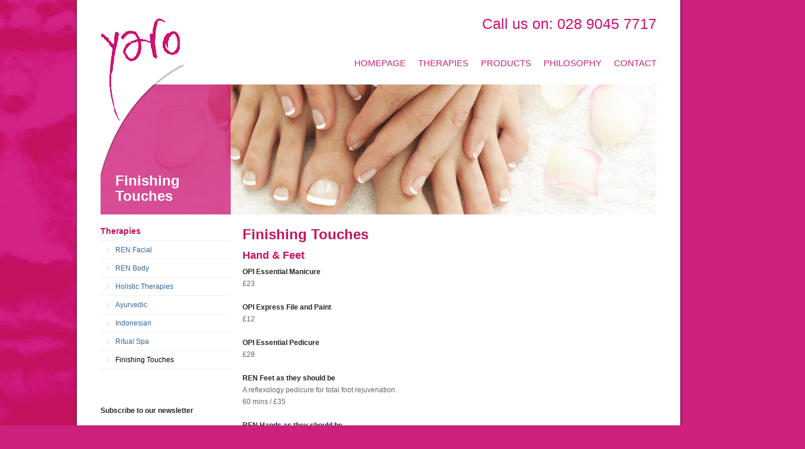

--- FILE ---
content_type: text/html; charset=UTF-8
request_url: http://www.yaronaturalhealth.co.uk/therapies/finishing-touches/
body_size: 14989
content:
<!DOCTYPE html PUBLIC "-//W3C//DTD XHTML 1.0 Strict//EN" "http://www.w3.org/TR/xhtml1/DTD/xhtml1-strict.dtd">
<!--[if lt IE 7 ]> <html class="ie6" xmlns="http://www.w3.org/1999/xhtml" lang="en-US" > <![endif]-->
<!--[if IE 7 ]>    <html class="ie7" xmlns="http://www.w3.org/1999/xhtml" lang="en-US" > <![endif]-->
<!--[if IE 8 ]>    <html class="ie8" xmlns="http://www.w3.org/1999/xhtml" lang="en-US" > <![endif]-->
<!--[if IE 9 ]>    <html class="ie9" xmlns="http://www.w3.org/1999/xhtml" lang="en-US" > <![endif]-->
<!--[if (gt IE 9)|!(IE)]><!--> <html xmlns="http://www.w3.org/1999/xhtml" lang="en-US" > <!--<![endif]-->
<head>
	<meta http-equiv="Content-Type" content="text/html; charset=utf-8" />
	
	<title>
	  Finishing Touches - Yaro	</title>
	
	<!-- //////// Favicon ////////  -->
	<link href="http://www.yaronaturalhealth.co.uk/newsite/wp-content/themes/solid-wp/favicon.ico" rel="shortcut icon" type="image/x-icon" />
	
	<script type="text/javascript">
		var themePath = 'http://www.yaronaturalhealth.co.uk/newsite/wp-content/themes/solid-wp';
		var themeCufon = 'false';
		var themeSliderTimeout = 5000;
		
		var msg_newsletter_error = 'please enter a valid email...';
		var msg_newsletter_label = 'subscribe to newsletter...';
		
	</script>
	
	<link rel="alternate" type="application/rss+xml" title="Yaro &raquo; Feed" href="http://www.yaronaturalhealth.co.uk/feed/" />
<link rel="alternate" type="application/rss+xml" title="Yaro &raquo; Comments Feed" href="http://www.yaronaturalhealth.co.uk/comments/feed/" />
<link rel="alternate" type="application/rss+xml" title="Yaro &raquo; Finishing Touches Comments Feed" href="http://www.yaronaturalhealth.co.uk/therapies/finishing-touches/feed/" />
<link rel='stylesheet' id='theme-style-css'  href='http://www.yaronaturalhealth.co.uk/newsite/wp-content/themes/solid-wp/style.css?ver=4.0.38' type='text/css' media='all' />
<link rel='stylesheet' id='theme-skin-css'  href='http://www.yaronaturalhealth.co.uk/newsite/wp-content/themes/solid-wp/_skins/default.css?ver=4.0.38' type='text/css' media='all' />
<link rel='stylesheet' id='theme-style-print-css'  href='http://www.yaronaturalhealth.co.uk/newsite/wp-content/themes/solid-wp/style-print.css?ver=1.0' type='text/css' media='print' />
<link rel='stylesheet' id='plugin-tipsy-css-css'  href='http://www.yaronaturalhealth.co.uk/newsite/wp-content/themes/solid-wp/_layout/js/tipsy/css.tipsy.css?ver=4.0.38' type='text/css' media='all' />
<link rel='stylesheet' id='plugin-prettyPhoto-css-css'  href='http://www.yaronaturalhealth.co.uk/newsite/wp-content/themes/solid-wp/_layout/js/prettyphoto/css.prettyPhoto.css?ver=4.0.38' type='text/css' media='all' />
<link rel='stylesheet' id='plugin-validity-css-css'  href='http://www.yaronaturalhealth.co.uk/newsite/wp-content/themes/solid-wp/_layout/js/validity/css.validity.css?ver=4.0.38' type='text/css' media='all' />
<link rel="EditURI" type="application/rsd+xml" title="RSD" href="http://www.yaronaturalhealth.co.uk/newsite/xmlrpc.php?rsd" />
<link rel="wlwmanifest" type="application/wlwmanifest+xml" href="http://www.yaronaturalhealth.co.uk/newsite/wp-includes/wlwmanifest.xml" /> 
<meta name="generator" content="WordPress 4.0.38" />
<link rel='canonical' href='http://www.yaronaturalhealth.co.uk/therapies/finishing-touches/' />
<link rel='shortlink' href='http://www.yaronaturalhealth.co.uk/?p=41' />
<script  type="text/javascript"><script type="text/javascript">

  var _gaq = _gaq || [];
  _gaq.push(['_setAccount', 'UA-27343320-2']);
  _gaq.push(['_trackPageview']);

  (function() {
    var ga = document.createElement('script'); ga.type = 'text/javascript'; ga.async = true;
    ga.src = ('https:' == document.location.protocol ? 'https://ssl' : 'http://www') + '.google-analytics.com/ga.js';
    var s = document.getElementsByTagName('script')[0]; s.parentNode.insertBefore(ga, s);
  })();

</script></script></head>
<body class="page page-id-41 page-child parent-pageid-21 page-template-default"> 
	<div id="wrap">
	
		<noscript>
			<link href="http://www.yaronaturalhealth.co.uk/newsite/wp-content/themes/solid-wp/style-nojs.css" rel="stylesheet" type="text/css" /> 
			<div class="nojs-warning"><strong>JavaScript seems to be Disabled!</strong> Some of the website features are unavailable unless JavaScript is enabled.</div>
		</noscript>
		
		<div id="header">
		<!-- ///   HEADER   /////////////////////////////////////////////////////////////////////////////////////////////////////////////// -->
		
			<div class="row dropdown-container fixed">
			
				<div class="col-220">
				
					<a href="http://www.yaronaturalhealth.co.uk" title="Back Home" id="logo"><img src="http://www.yaronaturalhealth.co.uk/newsite/wp-content/themes/solid-wp/_layout/images/logo.png" alt="" /></a>				
				</div><!-- end .col-220 -->	
				<div class="col-700 last">

					<div class="text-right header-widget">
									<div class="textwidget"><p>Call us on: 028 9045 7717</p>
</div>
							</div>
					<div class="menu-top-menu-container"><ul id="dropdown-menu" class="menu"><li id="menu-item-50" ><a href="http://www.yaronaturalhealth.co.uk/">Homepage</a></li>
<li id="menu-item-47" ><a href="http://www.yaronaturalhealth.co.uk/therapies/">Therapies</a>
<ul class="sub-menu">
	<li id="menu-item-58" ><a href="http://www.yaronaturalhealth.co.uk/therapies/ren-facial/">REN Facial</a></li>
	<li id="menu-item-57" ><a href="http://www.yaronaturalhealth.co.uk/therapies/ren-body/">REN Body</a></li>
	<li id="menu-item-56" ><a href="http://www.yaronaturalhealth.co.uk/therapies/holistic-therapies/">Holistic Therapies</a></li>
	<li id="menu-item-55" ><a href="http://www.yaronaturalhealth.co.uk/therapies/ayurvedic/">Ayurvedic</a></li>
	<li id="menu-item-54" ><a href="http://www.yaronaturalhealth.co.uk/therapies/indonesian/">Indonesian</a></li>
	<li id="menu-item-53" ><a href="http://www.yaronaturalhealth.co.uk/therapies/ritual-spa/">Ritual Spa</a></li>
	<li id="menu-item-52" class="current"><a href="http://www.yaronaturalhealth.co.uk/therapies/finishing-touches/">Finishing Touches</a></li>
</ul>
</li>
<li id="menu-item-102" ><a href="http://www.yaronaturalhealth.co.uk/products/">Products</a>
<ul class="sub-menu">
	<li id="menu-item-106" ><a href="http://www.yaronaturalhealth.co.uk/products/ren/">REN</a></li>
	<li id="menu-item-105" ><a href="http://www.yaronaturalhealth.co.uk/products/materia-aromatica/">Materia Aromatica</a></li>
	<li id="menu-item-104" ><a href="http://www.yaronaturalhealth.co.uk/products/opi/">OPI</a></li>
	<li id="menu-item-103" ><a href="http://www.yaronaturalhealth.co.uk/products/he-shi/">He-shi</a></li>
</ul>
</li>
<li id="menu-item-48" ><a href="http://www.yaronaturalhealth.co.uk/team/">Philosophy</a>
<ul class="sub-menu">
	<li id="menu-item-60" ><a href="http://www.yaronaturalhealth.co.uk/team/charities/">Charities</a></li>
	<li id="menu-item-59" ><a href="http://www.yaronaturalhealth.co.uk/team/testimonials/">Make The Most of Your Spa Experience</a></li>
	<li id="menu-item-107" ><a href="http://www.yaronaturalhealth.co.uk/team/client-comments/">Client Comments</a></li>
</ul>
</li>
<li id="menu-item-49" ><a href="http://www.yaronaturalhealth.co.uk/contact/">Contact</a></li>
</ul></div>				</div><!-- end .col-700 -->	
				
			</div><!-- end .row -->
			
			<div class="hr"></div>

		<!-- /////////////////////////////////////////////////////////////////////////////////////////////////////////////////////////// -->
		
		</div><!-- end #header -->
		
		<div id="content" class="fixed">
			
						<div class="inner-page-title-container">
							<img src="http://www.yaronaturalhealth.co.uk/newsite/wp-content/uploads/2012/04/cat-finishingtouches.jpg" width="940"  alt="" />
							<div class="inner-page-title fixed">
								<h2>Finishing Touches</h2>
								
							</div>
						</div>
						
						<div class="hr"></div><div class="row fixed"><div class="col-220 no-print"><div id="text-9" class="widget list-nav widget_text"><h4>Therapies</h4>			<div class="textwidget"><ul class="side-nav">
<li ><a href="http://www.yaronaturalhealth.co.uk/therapies/ren-facial/">REN Facial</a></li>
<li ><a href="http://www.yaronaturalhealth.co.uk/therapies/ren-body/">REN Body</a></li>
<li ><a href="http://www.yaronaturalhealth.co.uk/therapies/holistic-therapies/">Holistic Therapies</a></li>
<li ><a href="http://www.yaronaturalhealth.co.uk/therapies/ayurvedic/">Ayurvedic</a></li>
<li ><a href="http://www.yaronaturalhealth.co.uk/therapies/indonesian/">Indonesian</a></li>
<li ><a href="http://www.yaronaturalhealth.co.uk/therapies/ritual-spa/">Ritual Spa</a></li>
<li class='current' ><a href="http://www.yaronaturalhealth.co.uk/therapies/finishing-touches/">Finishing Touches</a></li>
</ul>
<p><br></p>
<p><strong>Subscribe to our newsletter</strong></p>
<p><!-- Fast Secure Contact Form plugin 3.1.5.3 - begin - FastSecureContactForm.com --></p>
<div id="FSContact1" style="width:375px;">
<form action="http://www.yaronaturalhealth.co.uk/therapies/finishing-touches/#FSContact1" id="si_contact_form1" method="post">
<div style="text-align:left;">
<span class="required"> *</span>(denotes required field)
   </div>
<div>
               <input type="hidden" name="si_contact_CID" value="1" />
        </div>
<div style="text-align:left; padding-top:5px;">
                <label for="si_contact_email1">E-Mail Address:<span class="required"> *</span></label>
        </div>
<div style="text-align:left;">
                <input style="text-align:left; margin:0;" type="email" id="si_contact_email1" name="si_contact_email" value=""  size="30" />
        </div>
<div style="text-align:left; padding-top:2px;">
  <input type="hidden" name="si_contact_action" value="send" /><br />
  <input type="hidden" name="si_contact_form_id" value="1" /><br />
  <input type="submit" id="fsc-submit-1" style="cursor:pointer; margin:0;" value="Submit" />
</div>
</form>
</div>
<p><!-- Fast Secure Contact Form plugin 3.1.5.3 - end - FastSecureContactForm.com --></p>
</div>
		</div><br/></div><div class="col-700 last"><h2>Finishing Touches</h2>
<h3>Hand &amp; Feet</h3>
<p><strong>OPI Essential Manicure</strong><br />
£23</p>
<p><strong>OPI Express File and Paint</strong><br />
£12                                                                                                                                                                                                                                                                                            <strong>                           </strong></p>
<p><strong>OPI Essential Pedicure</strong><br />
£28</p>
<p><strong>REN Feet as they should be</strong><br />
A reflexology pedicure for total foot rejuvenation.<br />
60 mins / £35</p>
<p><strong>REN Hands as they should be</strong><br />
The ultimate manicure for perfect hands.<br />
60 mins / £30</p>
<p><strong>Padabhyanga Foot and Leg Massage</strong><br />
Special herb oils are used to relax and revitalise tired feet and lower legs as feet contain nerve points linked to the rest of the body, the entire body is relaxed and harmonised.<br />
30 mins / £35</p>
<h3>Reflexology</h3>
<p>Gentle pressure point therapy over reflex zones of the feet to restore balance and harmony to the whole body.<br />
45 mins / £30</p>
<h3>Waxing</h3>
<p><strong>Full leg and Bikini</strong><br />
£26</p>
<p><strong>Full leg</strong><br />
£20</p>
<p><strong>Half leg</strong><br />
£15</p>
<p><strong>Bikini</strong><br />
from £10</p>
<p><strong>Underarm</strong><br />
£8</p>
<p><strong>Arm</strong><br />
£14</p>
<p><strong>Chest/Back</strong><br />
£18</p>
<p><strong>Lip/Chin</strong><br />
£6</p>
<h3>Eyes</h3>
<p><strong>Eyebrow Shape</strong><br />
£6.50</p>
<p><strong>Eyelash Tint</strong><br />
£8.50</p>
<p><strong>Eyebrow Tint</strong><br />
£6.00</p>
<p><em>*Test patch required 24 hrs before treatment</em></p>
<h3>Make Up</h3>
<p><strong>Make up application</strong><br />
£25</p>
<p><strong>Wedding make up inc trial</strong><br />
£45</p>
<p><em>*Additional charge for home visit</em></p>
<h3>HE Shi Tan</h3>
<p><strong>Full Body Spray Tan</strong><br />
£25</p>
<p><strong>Half Body Spray Tan</strong><br />
£15</p>
<p><strong>Pre scrub exfoliation</strong><br />
£15</p>
</div></div>		</div>	
	

		<div id="footer">
		
		<!-- ///   FOOTER   //////////////////////////////////////////////////////////////////////////////////////////////////////////// -->

			<div class="hr"></div>	
			
			<div class="row fixed">
								
				<div class="col-220">
					<div id="text-3" class="widget widget_text">			<div class="textwidget"><p><br><br />
<strong>&copy; 2011 Yaro Natural Health</strong></p>
</div>
		</div>				</div><!-- end .col-220 -->
				
				<div class="col-700 last">
					<div id="text-7" class="widget widget_text">			<div class="textwidget"><p><br><strong><br />
114 Bloomfield Avenue, Belfast, BT5 5AE, Co Antrim  |   T: 028 9045 7717</strong> </p>
</div>
		</div>				</div><!-- end .col-700 -->
				

			
			</div><!-- end .row -->
			
		<!-- ////////////////////////////////////////////////////////////////////////////////////////////////////////////////////////// -->
		
		</div><!-- end #footer -->

	<script type='text/javascript' src='http://ajax.googleapis.com/ajax/libs/jquery/1.5/jquery.min.js?ver=1.5'></script>
<script type='text/javascript' src='http://www.yaronaturalhealth.co.uk/newsite/wp-content/themes/solid-wp/_layout/js/tipsy/jquery.tipsy.js?ver=1.0'></script>
<script type='text/javascript' src='http://www.yaronaturalhealth.co.uk/newsite/wp-content/themes/solid-wp/_layout/js/prettyphoto/jquery.prettyPhoto.js?ver=1.0'></script>
<script type='text/javascript' src='http://www.yaronaturalhealth.co.uk/newsite/wp-content/themes/solid-wp/_layout/js/validity/jquery.validity.js?ver=1.0'></script>
<script type='text/javascript' src='http://www.yaronaturalhealth.co.uk/newsite/wp-content/themes/solid-wp/_layout/js/cycle/jquery.cycle.all.min.js?ver=1.0'></script>
<script type='text/javascript' src='http://www.yaronaturalhealth.co.uk/newsite/wp-content/themes/solid-wp/_layout/js/tabify/jquery.tabify-1.4.js?ver=1.0'></script>
<script type='text/javascript' src='http://www.yaronaturalhealth.co.uk/newsite/wp-content/themes/solid-wp/_layout/js/accordion/jquery.accordion.js?ver=1.0'></script>
<script type='text/javascript' src='http://www.yaronaturalhealth.co.uk/newsite/wp-content/themes/solid-wp/_layout/js/scripts.js?ver=1.0'></script>
<script type='text/javascript' src='http://www.yaronaturalhealth.co.uk/newsite/wp-content/themes/solid-wp/_layout/js/plugins.js?ver=1.0'></script>
	
	</div><!-- end #wrap -->

	
</body>
</html>

--- FILE ---
content_type: text/css
request_url: http://www.yaronaturalhealth.co.uk/newsite/wp-content/themes/solid-wp/style.css?ver=4.0.38
body_size: 22721
content:
/*
Theme Name: Solid WP
Theme URI: http://themeforest.net/user/bitpub/portfolio
Description: Designed by <a href="http://themeforest.net/user/bitpub">bitpub</a>. <a href="http://twitter.com/bitpub" target="_blank">Follow Bitpub on Twitter</a> for the updates. All support requests should be sent through the contact form on the <a href="http://themeforest.net/user/bitpub">Bitpub user page</a>!  
Author: <a href="http://themeforest.net/user/bitpub">bitpub</a>
Author URI: http://themeforest.net/user/bitpub
Version: 1.1.1a
License: GNU GENERAL PUBLIC LICENSE
License URI: http://www.gnu.org/licenses/gpl.html

*/


/* =RESET
-----------------------------------------------------------------------------------------------*/

html,body,div,span,applet,object,iframe,h1,h2,h3,h4,h5,h6,p,blockquote,pre,a,abbr,acronym,address,big,cite,code,del,dfn,em,font,img,ins,kbd,q,s,samp,small,strike,strong,sub,sup,tt,var,dl,dt,dd,ol,ul,li,fieldset,form,label,legend,table,caption,tbody,tfoot,thead,tr,th,td{margin:0;padding:0;border:0;outline:0;font-weight:inherit;font-style:inherit;font-size:100%;font-family:inherit;vertical-align:baseline}body{line-height:1;color:black;background:white}ol,ul{list-style:none}table{border-collapse:separate;border-spacing:0}/* tables still need 'cellspacing="0"' in the markup */caption,th,td{text-align:left;font-weight:normal}blockquote:before,blockquote:after,q:before,q:after{content:""}blockquote,q{quotes:""""}

/* =Wordpress-default-classes
-----------------------------------------------------------------------------------------------*/
	
	.sticky{}
	
	.gallery-caption{}
	
	.bypostauthor{}
	
	.alignleft{ float:left;margin-right:10px; }
	.alignright{ float:right;margin-left:10px; }
	.aligncenter{}
	
	.all-comments { list-style-type:none; }
	.all-comments img { float:left;margin-right:10px;margin-bottom:5px; }
	.comment-body { float:right;width:615px; }
	
	.wp-caption{}
	.wp-caption-text{}
	
	.map { height:300px; }
	
	.project-title { margin-bottom:28px; }

/* =GENERAL
-----------------------------------------------------------------------------------------------*/
	
	body{ 
		background:#CC217D url(_layout/images/bg-body.jpg) no-repeat top left;
		
		/*
		background:#EFF1F1 url(_layout/images/bg-body2.jpg) repeat top left;
		background:#EFF1F1 url(_layout/images/bg-body3.jpg) repeat top left;
		background:#EFF1F1 url(_layout/images/bg-body4.jpg) repeat top left;
		background:#EFF1F1 url(_layout/images/bg-body5.jpg) repeat top left;
		*/
		
		font:12px Arial, sans-serif; 
		line-height:20px;
		color:#666666;
	}
	
		/* =headings
		-------------------------------------------------------------- */
		
		h1,h2,h3,h4,h5,h6{ font-weight: bold; color:#C4125E; }
		
		h1{ font-size:28px; line-height:30px; margin-bottom:12px; }
		h2{ font-size:24px; line-height:26px; margin-bottom:12px; }
		h3{ font-size:18px; line-height:20px; margin-bottom:8px;  }
		h4{ font-size:14px; line-height:15px; margin-bottom:8px;  }
		h5{ font-size:13px; line-height:15px; margin-bottom:8px;  }
		h6{ font-size:13px; line-height:15px; margin-bottom:8px;  }
		
		/* =text-elements
		-------------------------------------------------------------- */
		
		a{ text-decoration:none; color:#346699; }
		a:hover{ text-decoration:underline;  }
		h1 a:hover, h2 a:hover, h3 a:hover, h4 a:hover,h5 a:hover, h6 a:hover{ text-decoration:none; }
		a img{ border:none; position:relative;}		
		
		strong{ font-weight: bold; color:#252525; }
		em{ font-style: italic; }
		
		p, ul, ol, pre, code{ margin-bottom:20px; }
		
			p.last{ margin-bottom:0; }
					
		ul{ list-style-type:circle; list-style-position:outside; }
		
			ul.checklist{ list-style-image:url(_layout/images/bg-checklist.png); }
			.checklist ul{ list-style-image:url(_layout/images/bg-checklist.png); margin-left: 25px; }

		
		ol{ list-style-type:decimal; list-style-position:inside; }
		
		blockquote{ padding:5px 20px 5px 60px; line-height:24px; background:url(_layout/images/quote.png) no-repeat top left; color:#999999; }
		blockquote span{ color:#666666; }
		
			.blockquote-left{ width:250px; float:left; }
			.blockquote-right{ width:250px; float:right; }					 
					 
		pre, code{ border:1px solid #efefef; border-left-width:5px; display:block; padding:10px; font-size:11px; font-family: monospace; background-color:#f5f5f5; }

		/* due to IE <HR> margin bugs I had to made classed and apply them to div to achieve the effect of a <HR> */
		hr{ border:none; height:1px; margin:10px 0; background-color:#fff; color:#fff; }
		.hr{ border-top:1px solid #fff; margin:10px 0; }

			
		/* =tables
		-------------------------------------------------------------- */
		
		table{ border-collapse:separate; border-spacing:0; border-top-width:5px; margin-bottom:20px; border:1px solid #efefef;  }
		th{ padding:10px 15px; text-transform:uppercase; font-weight:bold; }
		td{ padding:10px 15px; border-top:1px solid #efefef; }
		tr.alt{ background-color:#f5f5f5; }


		/* =forms-messages
		-------------------------------------------------------------- */
		
		label{ font-weight:bold; color:#000000; }
			label span.required{ color:#ff0000; }
		
		fieldset{ padding:15px; margin:0 0 20px 0; border:1px solid #efefef; }
		legend{ font-weight: bold; }
		
		input[type=text], input[type=password], input.text, textarea{ background-color:#ffffff; border:1px solid #e1e1e1; }
		input[type=text]:focus, input[type=password]:focus, input.text:focus, textarea:focus{ border-color:#cccccc; }
		select{ border-width:1px; border-style:solid; background-color:#ffffff;  }
		
		input[type=text], input[type=password], input.text, textarea, select{ margin:5px 0; }
		
		input.text{ width:250px; padding:5px; }
		textarea{ width:380px; height:125px; padding:5px; }

		.errormsg, .successmsg, .infomsg, .noticemsg{ padding:10px 10px 10px 40px; margin-bottom:10px; border:1px solid #dddddd; border-left-width:5px; }
		.errormsg{ border-color:#fbc2c4; background:#fbe3e4 url(_layout/images/bg-msg.png) no-repeat 0 0; color:#8a1f11; }
		.errormsg a{ color:#8a1f11;text-decoration:underline; }
		.successmsg{ border-color:#c6d880; background:#e6efc2 url(_layout/images/bg-msg.png) no-repeat 0 -220px; color:#264409; }
		.successmsg a{ color:#264409;text-decoration:underline; }
		.infomsg{ border-color:#92cae4; background:#d5edf8 url(_layout/images/bg-msg.png) no-repeat 0 -72px; color:#205791; }
		.infomsg a{ color:#205791;text-decoration:underline; }
		.noticemsg{ border-color:#ffd324; background:#fff6bf url(_layout/images/bg-msg.png) no-repeat 0 -148px; color:#514721; }
		.noticemsg a{ color:#514721;text-decoration:underline; }


		/* =default-classes
		-------------------------------------------------------------- */
		
		.img-align-left{ margin:5px 10px 0 0; float:left; }
		.img-align-right{ margin:5px 0 0 10px; float:right; }
		
		.text-right{ text-align:right; }
		.text-center{ text-align:center; }
		
		.text-highlight{ padding:2px 5px; background-color:#ffd324; color:#111111; }
		.text-highlight2{ padding:2px 5px; background-color:#c6d880; color:#111111; }

		.bordered{ padding:5px; border:1px solid #efefef; }
		.avatar { border: 1px solid #EFEFEF;padding: 5px; }

		
		/* =grid
		-------------------------------------------------------------- */

		/* Clear Fix Hack - add  class="fixed"  to div's that have floated elements in them */
		.fixed:after{content:"."; display:block; height:0; clear:both; visibility:hidden;}
			.fixed{display:block;}
			/*  \*/
			.fixed{min-height:1%;}
			* html .fixed{height:1%;}
				
		.row{  }
			
			.col-700{ width:700px; float:right; margin-right:20px; }
			.col-580{ width:580px; float:left; margin-right:20px; }
			.col-520{ width:520px; float:left; margin-right:20px; }
			.col-460{ width:460px; float:left; margin-right:20px; }
			.col-340{ width:340px; float:left; margin-right:20px; }
			.col-300{ width:300px; float:left; margin-right:20px; }
			.col-220{ width:220px; float:left; margin-right:20px; }
			.col-180{ width:180px; float:left; margin-right:20px; }
			.col-160{ width:160px; float:left; margin-right:20px; }
			
		.last{ margin-right:0px; }
		.clear{ clear:both; }
		.block{ display:block; }
		.hide{ display: none; }	
		

/* =LAYOUT
-----------------------------------------------------------------------------------------------*/

	#wrap{ width:940px; padding:0 40px; margin:0 auto; background-color:#ffffff;
		   -moz-box-shadow:0 -2px 4px 0 #333; -webkit-box-shadow:0 -2px 4px 0 #333; box-shadow:0 -2px 4px 0 #333; }
	
	
		#header{ padding-top:30px; }
		
			.header-widget { min-height:60px;overflow:hidden; font-size:25px; color:#CC1273 }
			.dropdown-container { position:relative; z-index:10; }  /* IE6 and IE7 fix for the dropdown  */
			.slideshow-container { position:relative; z-index:5; }  /* menu showing below the slider bug */
			.inner-page-title-container { position:relative; z-index:5; }
			
			/* =logo
			-----------------------------------------------------------------------------------------------*/
			
			a#logo{ display:block; float:left; }
			a#logo img{ display:block; position:absolute; }
			
			/* =getintouch
			-----------------------------------------------------------------------------------------------*/
			
			.get-in-touch{ text-align:right; margin-bottom:40px; }
			
			/* =dropdown-menu
			-----------------------------------------------------------------------------------------------*/
	
			/* level 1 menu */
			.menu-top-menu-container { float:right;height:32px; }
			ul#dropdown-menu{  float:right; list-style:none; margin-bottom:0px;margin-top:0px;height:32px; }		  
			ul#dropdown-menu li{ float: left; }
			ul#dropdown-menu li a{ display: block; padding:7px 0 5px 21px; font-size:15px; text-transform:uppercase; color:#CC217D; }			   
			ul#dropdown-menu li.hover, ul.dropdown-menu li:hover{ position: relative; }
			ul#dropdown-menu li.hover a{ text-decoration:none; } /* styleing when hovering on menu item a */					 
			ul#dropdown-menu li.current > a{ /*color:#346699;*/ }							   
			ul#dropdown-menu li .sub-menu li a{ color:#CC217D; }							   
			ul#dropdown-menu li.last > a{ padding-right:0px; }
			
				/* level 2 menu */
				ul#dropdown-menu ul{ position:absolute; top:100%; left:21px; width:180px; list-style:none; display:none; 
									  border:1px solid #efefef; border-bottom:none; background-color:#ffffff; z-index:35; }				 
				ul#dropdown-menu ul li{ width:180px; }				
				ul#dropdown-menu ul li a{ width:160px; display: inline-block; border:none; padding:5px 10px; text-transform:none; 
										  font-weight:normal; border-bottom:1px solid #efefef; color:#666666; } /* IE 6 and 7 Needs Inline Block */			  
				ul#dropdown-menu ul li a:hover{ background-color:#f5f5f5; } 
			
					/* level 3 menu */
					ul#dropdown-menu ul ul{ left:100%; top:-1px; }
					ul#dropdown-menu li:hover > ul{ visibility:visible; }
			
			.arrow{ background:url(_layout/images/bg-sidenav.gif) no-repeat 165px 12px; }

			/* =inner-page
			-----------------------------------------------------------------------------------------------*/	
			
			.inner-page-title-container{ position:relative; height:220px; }
				.inner-page-title{ position:absolute; top:0; left:0; background:url(_layout/images/bg-slider.png) repeat top left; 
								   padding:65px 25px 0 25px; width:170px; height:155px; overflow:hidden; }		
					.inner-page-title h2{ color:#ffffff; padding-top:85px; }
					.inner-page-title  p{ color:#999999; margin-bottom:0; }								  
					.inner-page-title  a{ color:#F8971C; text-decoration:underline; }


		#content{ min-height:600px; }
		
		
			/* =pdf
			-----------------------------------------------------------------------------------------------*/
			.pdf{ background:url(_layout/images/bg-pdf.png) no-repeat 5px 12px; padding:15px 10px 10px 65px; width:125px; min-height:48px; }
			
			/* =side-nav
			-----------------------------------------------------------------------------------------------*/
			
			.side-nav{ list-style-type:none; list-style-position:outside; border-top:1px solid #efefef; }
			.side-nav li{ border-bottom:1px solid #efefef; }
			.side-nav li a:hover{ }
			.side-nav li a{ display:block; padding:5px 0 5px 25px; background:#ffffff url(_layout/images/bg-sidenav.gif) no-repeat 10px 12px; }
			.side-nav li.current a{ color:#000000; }
			.side-nav li.current a:hover{ text-decoration:none; }
			
			.list-nav ul { list-style-type:none; list-style-position:outside; border-top:1px solid #efefef; }
			.list-nav ul li{ border-bottom:1px solid #efefef; }
			.list-nav ul li a:hover{ }
			.list-nav ul li a{ display:inline-block; padding:5px 0 5px 25px; background:#ffffff url(_layout/images/bg-sidenav.gif) no-repeat 10px 12px; }
			.list-nav ul li.current a{ color:#000000; }
			.list-nav ul li.current a:hover{ text-decoration:none; }
			
			
			/* =tabs
			-----------------------------------------------------------------------------------------------*/
			.tabs-menu{ margin-bottom:0; list-style:none; }
			.tabs-menu li{ display:inline; }
			.tabs-menu li a{ float:left; padding:5px 20px; display:block; border-right:1px solid #ffffff; border-top:2px solid #ffffff; }
			.tabs-menu li.current a{ background-color:#f5f5f5; border-top:2px solid #efefef; color:#666; }
			.tabs-content{ padding:30px 20px; background-color:#f5f5f5; margin-bottom:20px; }
			
			/* =accordion
			-----------------------------------------------------------------------------------------------*/
			.accordion { list-style-type: none;  }
			.accordion li { background:#212121; cursor: pointer; float: left; display: block; width:100%; }
			.accordion li.current>a { background: url(_layout/images/bg-accordion.png) no-repeat right 8px; }
			.accordion li div { padding:20px 20px; background:#f5f5f5; }
			.accordion li a{ text-decoration: none; display: block; cursor: pointer; background: url(_layout/images/bg-accordion.png) no-repeat right -55px; 
							 padding:5px; border-bottom:1px solid #ffffff;  padding:5px 20px; color:#fff; }


		#footer{ padding-bottom:30px; }
	

			/* =footer-nav
			-----------------------------------------------------------------------------------------------*/
			
			.footer-nav-1, .footer-nav-2{  list-style-type:none; list-style-position:outside; margin-bottom:0; float:left; }
			.footer-nav-2{ margin-left:20px; }

			/* =newsletter-subscribe
			-----------------------------------------------------------------------------------------------*/
			
			#newsletter-subscribe fieldset{ border:none; margin:0; padding:0; position:relative; margin-bottom:15px; }
			#subscribe-email{ margin:0; padding:5px; height:15px; width:208px; font-size:12px; border:1px solid #e1e1e1; color:#cccccc; }
			#subscribe-email:focus{ border:1px solid #cccccc; color:#666666; }
			#newsletter-subscribe .subscribe-submit-btn{ position:absolute; top:1px; right:1px; padding:0 5px 0 5px; width:55px;
														 height:25px; cursor:pointer; border: none; background-color:#e1e1e1; color:#666666; }
			
			.ie6 #newsletter-subscribe .subscribe-submit-btn, .ie7 #newsletter-subscribe .subscribe-submit-btn{ top:2px; }
			.ie6 #subscribe-email, .ie7 #subscribe-email, .ie8 #subscribe-email{ border:1px solid #cccccc; }
			
			/* =social-media
			-----------------------------------------------------------------------------------------------*/
			
			#social-media{ list-style-type:none; margin-bottom:0; }
			#social-media li{ float:left; }
			#social-media li img{ display:block; float:left; margin-right:5px; }
			#social-media li a{ display:block; float:left; margin-right:5px; line-height:14px; }


/* =PAGES
-----------------------------------------------------------------------------------------------*/	
				
/* =INDEX
-----------------------------------------------------------------------------------------------*/				
			
	/* =slideshow-index
	-----------------------------------------------------------------------------------------------*/
	
	#slideshow-index{ position:relative; z-index:10; }
	
		#slideshow-index ul{ position:relative; width:940px; height:350px; overflow:hidden; margin-bottom:0; list-style:none; z-index:15; }
		#slideshow-index ul li{ width:940px; height:350px; position:relative; }
		#slideshow-index ul li img{ position:absolute; top:0; left:0; z-index:20; }
		
			#slideshow-index ul li .slidetext{ position:absolute; bottom:65px; right:0px; z-index:25; overflow:hidden;
											   padding:45px 50px; width:300px; height:130px; background:url(_layout/images/bg-slider.png) repeat top left; }
				.slidetext h2{ color:#fff; }
				.slidetext p{ color:#fff; margin-bottom:0; font-size: 16px}								  
				.slidetext a{ color:#fff; text-decoration:underline; }	
									
	#index-slideshow-pager{ width:200px; text-align:left; z-index:35; position:absolute; left:20px; bottom:12px;  }
	.ie7 #index-slideshow-pager{ bottom:15px; }								  
	#index-slideshow-pager a{ text-align:left; background:url(_layout/images/bg-pager.png) no-repeat 0 0; display:inline-block; 
							 width:14px; height:14px; margin-left:1px; outline-style:none; text-indent:-9999px; }
	#index-slideshow-pager .activeSlide{ background:url(_layout/images/bg-pager.png) no-repeat 0 -64px; }
	
	/* =services-overview
	-----------------------------------------------------------------------------------------------*/
	
	#services-overview{ list-style-type:none; list-style-position:outside; margin-bottom:0; }
		#services-overview li{ width:180px; padding:19px; border:1px solid #efefef; float:left; margin-left:20px; overflow:hidden; position:relative; }
		#services-overview li:hover{ cursor:pointer; }
		#services-overview li.first{ margin-left:0;}
		.services-overview-overlay{ position:absolute; top:12px; right:10px; width:30px; height:30px; background:url(_layout/images/bg-fade.png) no-repeat center center; }
	
	/* =news-box
	-----------------------------------------------------------------------------------------------*/
	
	#news-box{ list-style-type:none; list-style-position:outside; margin-bottom:0; }
		#news-box li{ padding:15px 0; border-bottom:1px solid #efefef; }
		#news-box li span{ color:#999999; }
		#news-box li.first{ padding-top:5px;  }
		#news-box li.last{ border-bottom:none; }
	
	/* =clients
	-----------------------------------------------------------------------------------------------*/
	
	#clients-overview{}
	#clients-overview .client{ width:98px; height:75px; border:1px solid #efefef; float:left; margin-right:20px; }
	#clients-overview .last{ margin-right:0; }
	
	.client-small.mright { margin-right:20px; }
	.client-small.mleft { margin-left:20px; }
	
	.client-small { width:98px; height:75px; border:1px solid #efefef; float:left; }
	.client-small .client-logo { width:98px;height:75px;border:none; }
	
/* =TEAM
-----------------------------------------------------------------------------------------------*/
	
	.team-social-media{ list-style-type:none; margin-bottom:0; }
	.team-social-media li{ float:left; }
	.team-social-media li img{ display:block; float:left; margin-right:5px; }
	.team-social-media li a{ display:block; float:left; margin-right:5px; line-height:14px; }


/* =NEWS
-----------------------------------------------------------------------------------------------*/
	
	.news-picker{}
	.news-picker strong{ width:50px; display:block; float:left; }
	
	.news{}
	.date{ color:#999999; margin-bottom:0;}
			
			
/* =TESTIMONIALS
-----------------------------------------------------------------------------------------------*/
	
	.latest-clients{}
		
	.client{}	
	.client-logo{ width:208px; height:135px; border:1px solid #efefef; margin-bottom:20px; }
	.client p{ color:#999999; }
	
	.latest-clients-list{}
	.latest-clients-list p{ line-height:30px; }
		
	.testimonial{}				
	
			
/* =SERVICES
-----------------------------------------------------------------------------------------------*/

	.services{}
	.services li{ margin-bottom:20px; }			
			
			
/* =PORTOFOLIO
-----------------------------------------------------------------------------------------------*/
	
	.portfolio-item{}
		.portfolio-item-preview{ display:block; background:url(_layout/images/bg-fade.png) no-repeat center center;  }
		.ie6 .portfolio-item-preview{ background:none; }
		
	.pagination{ list-style:none; }
		.pagination li{ display:inline; border:1px solid #efefef; margin-right:7px;  padding:4px 9px; float:left;  }
		.pagination li a{ display:block;  }
		.pagination li.current a{ text-decoration:underline; }


	/* =slideshow-portofolio
	-----------------------------------------------------------------------------------------------*/
		
	#slideshow-portfolio{ position:relative; }
	
		#slideshow-portfolio ul{ position:relative; width:700px; height:300px; overflow:hidden; margin-bottom:0; list-style:none; }
		#slideshow-portfolio ul li{ width:700px; height:300px; position:relative; }
		#slideshow-portfolio ul li img{ position:absolute; top:0; left:0; }

		#portfolio-slideshow-pager{ width:200px; text-align:right; z-index:35; position:absolute; right:20px; bottom:12px;  }
		.ie7 #portfolio-slideshow-pager{ bottom:15px; }								  
			#portfolio-slideshow-pager a{ text-align:left; background:url(_layout/images/bg-pager.png) no-repeat 0 0; display:inline-block; 
										  width:14px; height:14px; margin-left:1px; outline-style:none; text-indent:-9999px; }
			#portfolio-slideshow-pager .activeSlide{ background:url(_layout/images/bg-pager.png) no-repeat 0 -64px; }		
		

/* =BLOG
-----------------------------------------------------------------------------------------------*/
	
	.blog-sidebar{}
	.blog-sidebar .date{ padding-right:0; }

	.blog{}
	.blog-post{}
	
	.comment{ margin-bottom:20px; }
	.comment .who{ margin-bottom:5px; }
	
	/* =search
	-----------------------------------------------------------------------------------------------*/

	#search fieldset{ position:relative; border:none; margin:0; margin-top:0; padding:0; }
	#search-input{ width:208px; padding:5px; margin:0;  font-size:12px; border:1px solid #e1e1e1; color:#cccccc; }
	#search-input:focus{ border:1px solid #cccccc; color:#666666; }
	#search .search-submit-btn{ position:absolute; top:5px; right:5px; height:17px; width:20px; outline:none;
								background:url(_layout/images/bg-search.png) no-repeat top left; cursor:pointer; border:none; }

	.ie6 #search .search-submit-btn{ top:6px; }
	.ie6 #search-input, .ie7 #search-input, .ie8 #search-input{  }


/* =CONTACT
-----------------------------------------------------------------------------------------------*/		
	
	#contact-form{}
	#contact-form fieldset{ margin:0; padding:15px 0 15px 0; }
	#contact-form fieldset > div,#contact-form p{ padding:5px 0 5px 25px; margin:1px; }
	p#formstatus{ border:none; border-bottom:1px solid #efefef; padding-right:25px; margin-bottom:10px; }
		
		

--- FILE ---
content_type: text/css
request_url: http://www.yaronaturalhealth.co.uk/newsite/wp-content/themes/solid-wp/style-print.css?ver=1.0
body_size: 581
content:
/*--------------------------------------------------------------------------------------------- 

	Print Css Stylesheet

---------------------------------------------------------------------------------------------*/

.no-print, .pdf, #footer, .inner-page-title-container img, .pagination, #search { display:none; }

body{ padding:0; width:100%; }

.inner-page-title-container{ height:100px; }
.inner-page-title{ padding:0; height:80px; width:100%; position:relative; }

#wrap{ width:100%; margin:0; border:none; -moz-box-shadow:none; -webkit-box-shadow:none; box-shadow:none; }




--- FILE ---
content_type: application/javascript
request_url: http://www.yaronaturalhealth.co.uk/newsite/wp-content/themes/solid-wp/_layout/js/plugins.js?ver=1.0
body_size: 4981
content:
(function($){
		  
	$(document).ready(function(){
	//////////////////////////////////////////////////////////////////////////////////////////////////////////////						   
		
		// -------------------------------------------------------------------------------------------------------
		// Cufon - font replacement
		// -------------------------------------------------------------------------------------------------------
		
		if (themeCufon=='true'){
			if ( ! ( $.browser.msie && ($.browser.version == 6) ) ){ // only apply cufon on modern browsers
		
				Cufon.replace('h1, h2, h3, h4, h5, h6, #dropdown-menu li a', {hover: true});
			}
			Cufon.now();
		}
		
		// -------------------------------------------------------------------------------------------------------
		// Tipsy - facebook like tooltips jQuery plugin
		// -------------------------------------------------------------------------------------------------------
		
		$('.tip').tipsy({gravity: 'w', fade: true});
		
		// -------------------------------------------------------------------------------------------------------
		// pretyPhoto - jQuery lightbox plugin
		// -------------------------------------------------------------------------------------------------------
		
		$("a[rel^='prettyPhoto']").prettyPhoto({
			opacity: 0.80, 						// Value between 0 and 1
			default_width: 500,
			default_height: 344,
			theme: 'light_square', 				// light_rounded / dark_rounded / light_square / dark_square / facebook 
			hideflash: false, 					// Hides all the flash object on a page, set to TRUE if flash appears over prettyPhoto 
			modal: false 						// If set to true, only the close button will close the window 
		});
		
		// -------------------------------------------------------------------------------------------------------
		// Cycle - slider jQuery plugin 
		// -------------------------------------------------------------------------------------------------------
		
		if ($('#slideshow-index').size()){
			$('#slideshow-index ul').cycle({
				timeout: themeSliderTimeout,// milliseconds between slide transitions (0 to disable auto advance)
				fx: 'fade',// choose your transition type, ex: fade, scrollUp, shuffle, etc...            
				pager: '#index-slideshow-pager',// selector for element to use as pager container
				delay: 0, // additional delay (in ms) for first transition (hint: can be negative)
				speed: 1000,  // speed of the transition (any valid fx speed value) 
				pause: true,// true to enable "pause on hover"
				cleartypeNoBg: true,// set to true to disable extra cleartype fixing (leave false to force background color setting on slides)
				pauseOnPagerHover: 0 // true to pause when hovering over pager link
			});
		}	
		
		if ($('#slideshow-portfolio').size()){
			$('#slideshow-portfolio ul').cycle({ 
				timeout: themeSliderTimeout,// milliseconds between slide transitions (0 to disable auto advance)
				fx: 'fade',// choose your transition type, ex: fade, scrollUp, shuffle, etc...            
				pager: '#portfolio-slideshow-pager',// selector for element to use as pager container
				delay: 0, // additional delay (in ms) for first transition (hint: can be negative)
				speed: 1000,  // speed of the transition (any valid fx speed value) 
				pause: true,// true to enable "pause on hover"
				cleartypeNoBg: true,// set to true to disable extra cleartype fixing (leave false to force background color setting on slides)
				pauseOnPagerHover: 0 // true to pause when hovering over pager link
			});
		}	

		
		// -------------------------------------------------------------------------------------------------------
		//  Tabify - jQuery tabs plugin
		// -------------------------------------------------------------------------------------------------------
		
		$('#tab-1').tabify();
		$('#tab-2').tabify();
		$('#tab-3').tabify();
		$('#tab-4').tabify();
		$('#tab-5').tabify();
		
		// -------------------------------------------------------------------------------------------------------
		//  Accordeon - jQuery accordeon plugin
		// -------------------------------------------------------------------------------------------------------
		
		$('#accordion-1').accordion();
		$('#accordion-2').accordion();
		$('#accordion-3').accordion();
		$('#accordion-4').accordion();
		$('#accordion-5').accordion();
		
		// -------------------------------------------------------------------------------------------------------
		//  Comment Form - Validation
		// -------------------------------------------------------------------------------------------------------
		
		$("#comment-form").validity(function() {
			$("#author").require();                      
			$("#email").require().match("email");                      
			$("#comment").require();                      
		});
		
	//////////////////////////////////////////////////////////////////////////////////////////////////////////////	
	});

})(window.jQuery);

// non jQuery plugins below



--- FILE ---
content_type: application/javascript
request_url: http://www.yaronaturalhealth.co.uk/newsite/wp-content/themes/solid-wp/_layout/js/scripts.js?ver=1.0
body_size: 5677
content:
(function($){	
	
	// -------------------------------------------------------------------------------------------------------
	// Form Validation script - used by the Contact Form script
	// -------------------------------------------------------------------------------------------------------
	
	function validateMyAjaxInputs() {

		$.validity.start();
		// Validator methods go here:
		$("#name").require();
		$("#email").require().match("email");
		$("#subject").require();	

		// End the validation session:
		var result = $.validity.end();
		return result.valid;
	}
	
	// -------------------------------------------------------------------------------------------------------
	// Form Clear
	// -------------------------------------------------------------------------------------------------------
	
	$.fn.clearForm = function() {
	  return this.each(function() {
	 var type = this.type, tag = this.tagName.toLowerCase();
	 if (tag == 'form')
	   return $(':input',this).clearForm();
	 if (type == 'text' || type == 'password' || tag == 'textarea')
	   this.value = '';
	 else if (type == 'checkbox' || type == 'radio')
	   this.checked = false;
	 else if (tag == 'select')
	   this.selectedIndex = -1;
	  });
	};

	$(document).ready(function(){
	//////////////////////////////////////////////////////////////////////////////////////////////////////////////						   
		
		// -------------------------------------------------------------------------------------------------------
		// Dropdown Menu
		// -------------------------------------------------------------------------------------------------------
		
		$("ul#dropdown-menu li").hover(function () {
												 
			$(this).addClass("hover");
			$('ul:first', this).css({visibility: "visible",display: "none"}).slideDown(200);
		}, function () {
			
			$(this).removeClass("hover");
			$('ul:first', this).css({visibility: "hidden"});
		});
		
		if ( ! ( $.browser.msie && ($.browser.version == 6) ) ){
			$("ul#dropdown-menu li ul li:has(ul)").find("a:first").addClass("arrow");
		}
								
		// -------------------------------------------------------------------------------------------------------
		// Hover over Services Overview + make entire service overview clickable
		// -------------------------------------------------------------------------------------------------------
		
		$(".services-overview-overlay").hide();
		
		 $("#services-overview li").hover(
			  function(){$(this).find('.services-overview-overlay').show();},
			  function(){$(this).find('.services-overview-overlay').hide();}
			);
		 
		 $("#services-overview li").click(function(){
			 window.location=$(this).find("a").attr("href");
			 return false;
		});
		 
		// -------------------------------------------------------------------------------------------------------
		// Contact Form 
		// -------------------------------------------------------------------------------------------------------
		
		$("#contact-form").submit(function () {
											
			if (validateMyAjaxInputs()) { //  procced only if form has been validated ok with validity
				var str = $(this).serialize();
				$.ajax({
					type: "POST",
					url: themePath+"/_layout/php/send.php",
					data: str,
					success: function (msg) {
						$("#formstatus").ajaxComplete(function (event, request, settings) {
							if (msg == 'OK') { // Message Sent? Show the 'Thank You' message
								result = '<div class="successmsg">Your message has been sent. Thank you!</div>';
								$('#contact-form').clearForm();
							} else {
								result = msg;
							}
							$(this).html(result);
						});
					}
		
				});
				return false;
			}
		});
		
		// Protfolio Fade 
		// -------------------------------------------------------------------------------------------------------
		
		if ($.browser.msie && $.browser.version < 7) return;

			$(".portfolio-item-preview img").fadeTo(1, 1);
			$(".portfolio-item-preview img").hover(
			
			function () {
				$(this).fadeTo("fast", 0.80);
			}, function () {
				$(this).fadeTo("slow", 1);
			});

			
		
		// -------------------------------------------------------------------------------------------------------
		// Protfolio Fade 
		// -------------------------------------------------------------------------------------------------------
		// -------------------------------------------------------------------------------------------------------
		
		$('.subscribe-submit-btn').click(function(){
			var mail = $('#subscribe-email').attr('value');
			
			if (mail == msg_newsletter_label) { 
				$('#subscribe-email').attr(msg_newsletter_error);
				return false;
			}
			
			if (mail == msg_newsletter_error) { 
				return false;
			}
			
			if (isValidEmailAddress(mail)){

				$.post(themePath+'/_layout/php/subscribe.php', {subscribe: mail},
				function(data){ 
					if (data.success == '1'){
						$('#subscribe-email').attr('value',data.message);
					}else{
						if (data.err == '100'){
							$('#subscribe-email').attr('value',data.message);
						}
						
						if (data.err == '101'){
							$('#subscribe-email').attr('value',data.message);
						}
					}
				});
				
			}else{
				$('#subscribe-email').attr('value', msg_newsletter_error);
			}
			
			return false;
		});
			
			
			
			
	//////////////////////////////////////////////////////////////////////////////////////////////////////////////	
	});
	
})(window.jQuery);	

	//Function for e-mail validation on newsletter field
	function isValidEmailAddress(emailAddress) {
		var pattern = new RegExp(/^([a-zA-Z0-9_.-])+@([a-zA-Z0-9_.-])+\.([a-zA-Z])+([a-zA-Z])+/);
		return pattern.test(emailAddress);
	}

// non jQuery scripts below